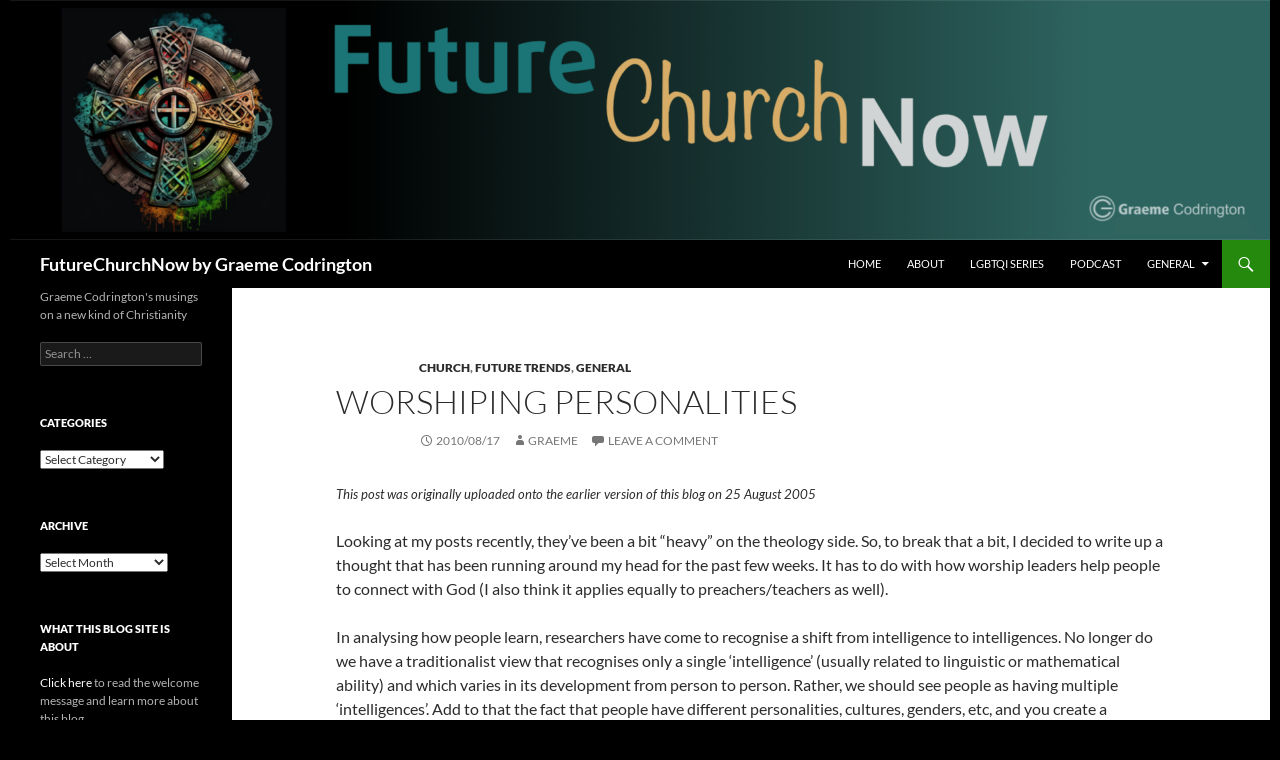

--- FILE ---
content_type: text/html; charset=UTF-8
request_url: https://www.futurechurchnow.com/2010/08/17/worshiping-personalities/
body_size: 13789
content:
<!DOCTYPE html>
<!--[if IE 7]>
<html class="ie ie7" dir="ltr" lang="en-US" prefix="og: https://ogp.me/ns#">
<![endif]-->
<!--[if IE 8]>
<html class="ie ie8" dir="ltr" lang="en-US" prefix="og: https://ogp.me/ns#">
<![endif]-->
<!--[if !(IE 7) & !(IE 8)]><!-->
<html dir="ltr" lang="en-US" prefix="og: https://ogp.me/ns#">
<!--<![endif]-->
<head>
	<meta charset="UTF-8">
	<meta name="viewport" content="width=device-width, initial-scale=1.0">
	
	<link rel="profile" href="https://gmpg.org/xfn/11">
	<link rel="pingback" href="https://www.futurechurchnow.com/xmlrpc.php">
	<!--[if lt IE 9]>
	<script src="https://www.futurechurchnow.com/wp-content/themes/twentyfourteen/js/html5.js?ver=3.7.0"></script>
	<![endif]-->
		<style>img:is([sizes="auto" i], [sizes^="auto," i]) { contain-intrinsic-size: 3000px 1500px }</style>
	
		<!-- All in One SEO 4.9.1.1 - aioseo.com -->
		<title>Worshiping Personalities - FutureChurchNow by Graeme Codrington</title>
	<meta name="description" content="This post was originally uploaded onto the earlier version of this blog on 25 August 2005 Looking at my posts recently, they&#039;ve been a bit &quot;heavy&quot; on the theology side. So, to break that a bit, I decided to write up a thought that has been running around my head for the past few weeks." />
	<meta name="robots" content="max-image-preview:large" />
	<meta name="author" content="Graeme"/>
	<link rel="canonical" href="https://www.futurechurchnow.com/2010/08/17/worshiping-personalities/" />
	<meta name="generator" content="All in One SEO (AIOSEO) 4.9.1.1" />
		<meta property="og:locale" content="en_US" />
		<meta property="og:site_name" content="FutureChurchNow by Graeme Codrington - Graeme Codrington&#039;s musings on a new kind of Christianity" />
		<meta property="og:type" content="article" />
		<meta property="og:title" content="Worshiping Personalities - FutureChurchNow by Graeme Codrington" />
		<meta property="og:description" content="This post was originally uploaded onto the earlier version of this blog on 25 August 2005 Looking at my posts recently, they&#039;ve been a bit &quot;heavy&quot; on the theology side. So, to break that a bit, I decided to write up a thought that has been running around my head for the past few weeks." />
		<meta property="og:url" content="https://www.futurechurchnow.com/2010/08/17/worshiping-personalities/" />
		<meta property="article:published_time" content="2010-08-17T08:10:28+00:00" />
		<meta property="article:modified_time" content="2010-08-18T15:41:01+00:00" />
		<meta name="twitter:card" content="summary_large_image" />
		<meta name="twitter:title" content="Worshiping Personalities - FutureChurchNow by Graeme Codrington" />
		<meta name="twitter:description" content="This post was originally uploaded onto the earlier version of this blog on 25 August 2005 Looking at my posts recently, they&#039;ve been a bit &quot;heavy&quot; on the theology side. So, to break that a bit, I decided to write up a thought that has been running around my head for the past few weeks." />
		<script type="application/ld+json" class="aioseo-schema">
			{"@context":"https:\/\/schema.org","@graph":[{"@type":"BlogPosting","@id":"https:\/\/www.futurechurchnow.com\/2010\/08\/17\/worshiping-personalities\/#blogposting","name":"Worshiping Personalities - FutureChurchNow by Graeme Codrington","headline":"Worshiping Personalities","author":{"@id":"https:\/\/www.futurechurchnow.com#author"},"publisher":{"@id":"https:\/\/www.futurechurchnow.com\/#organization"},"datePublished":"2010-08-17T09:10:28+02:00","dateModified":"2010-08-18T16:41:01+02:00","inLanguage":"en-US","mainEntityOfPage":{"@id":"https:\/\/www.futurechurchnow.com\/2010\/08\/17\/worshiping-personalities\/#webpage"},"isPartOf":{"@id":"https:\/\/www.futurechurchnow.com\/2010\/08\/17\/worshiping-personalities\/#webpage"},"articleSection":"Church, Future trends, General"},{"@type":"BreadcrumbList","@id":"https:\/\/www.futurechurchnow.com\/2010\/08\/17\/worshiping-personalities\/#breadcrumblist","itemListElement":[{"@type":"ListItem","@id":"https:\/\/www.futurechurchnow.com#listItem","position":1,"name":"Home","item":"https:\/\/www.futurechurchnow.com","nextItem":{"@type":"ListItem","@id":"https:\/\/www.futurechurchnow.com\/category\/general\/#listItem","name":"General"}},{"@type":"ListItem","@id":"https:\/\/www.futurechurchnow.com\/category\/general\/#listItem","position":2,"name":"General","item":"https:\/\/www.futurechurchnow.com\/category\/general\/","nextItem":{"@type":"ListItem","@id":"https:\/\/www.futurechurchnow.com\/2010\/08\/17\/worshiping-personalities\/#listItem","name":"Worshiping Personalities"},"previousItem":{"@type":"ListItem","@id":"https:\/\/www.futurechurchnow.com#listItem","name":"Home"}},{"@type":"ListItem","@id":"https:\/\/www.futurechurchnow.com\/2010\/08\/17\/worshiping-personalities\/#listItem","position":3,"name":"Worshiping Personalities","previousItem":{"@type":"ListItem","@id":"https:\/\/www.futurechurchnow.com\/category\/general\/#listItem","name":"General"}}]},{"@type":"Organization","@id":"https:\/\/www.futurechurchnow.com\/#organization","name":"FutureChurchNow by Graeme Codrington","description":"Graeme Codrington's musings on a new kind of Christianity","url":"https:\/\/www.futurechurchnow.com\/"},{"@type":"Person","@id":"https:\/\/www.futurechurchnow.com#author","url":"https:\/\/www.futurechurchnow.com","name":"Graeme","image":{"@type":"ImageObject","@id":"https:\/\/www.futurechurchnow.com\/2010\/08\/17\/worshiping-personalities\/#authorImage","url":"https:\/\/secure.gravatar.com\/avatar\/7f63342e93be08f6e52b3dd18513dc2f2fa062ee6e8f78b2f3860aae4ee8d43f?s=96&d=mm&r=g","width":96,"height":96,"caption":"Graeme"}},{"@type":"WebPage","@id":"https:\/\/www.futurechurchnow.com\/2010\/08\/17\/worshiping-personalities\/#webpage","url":"https:\/\/www.futurechurchnow.com\/2010\/08\/17\/worshiping-personalities\/","name":"Worshiping Personalities - FutureChurchNow by Graeme Codrington","description":"This post was originally uploaded onto the earlier version of this blog on 25 August 2005 Looking at my posts recently, they've been a bit \"heavy\" on the theology side. So, to break that a bit, I decided to write up a thought that has been running around my head for the past few weeks.","inLanguage":"en-US","isPartOf":{"@id":"https:\/\/www.futurechurchnow.com\/#website"},"breadcrumb":{"@id":"https:\/\/www.futurechurchnow.com\/2010\/08\/17\/worshiping-personalities\/#breadcrumblist"},"author":{"@id":"https:\/\/www.futurechurchnow.com#author"},"creator":{"@id":"https:\/\/www.futurechurchnow.com#author"},"datePublished":"2010-08-17T09:10:28+02:00","dateModified":"2010-08-18T16:41:01+02:00"},{"@type":"WebSite","@id":"https:\/\/www.futurechurchnow.com\/#website","url":"https:\/\/www.futurechurchnow.com\/","name":"FutureChurchNow by Graeme Codrington","description":"Graeme Codrington's musings on a new kind of Christianity","inLanguage":"en-US","publisher":{"@id":"https:\/\/www.futurechurchnow.com\/#organization"}}]}
		</script>
		<!-- All in One SEO -->

<link rel='dns-prefetch' href='//www.googletagmanager.com' />
<link rel="alternate" type="application/rss+xml" title="FutureChurchNow by Graeme Codrington &raquo; Feed" href="https://www.futurechurchnow.com/feed/" />
<link rel="alternate" type="application/rss+xml" title="FutureChurchNow by Graeme Codrington &raquo; Comments Feed" href="https://www.futurechurchnow.com/comments/feed/" />
<link rel="alternate" type="application/rss+xml" title="FutureChurchNow by Graeme Codrington &raquo; Worshiping Personalities Comments Feed" href="https://www.futurechurchnow.com/2010/08/17/worshiping-personalities/feed/" />
<script type="c11590c079dae03a9b284ba1-text/javascript">
window._wpemojiSettings = {"baseUrl":"https:\/\/s.w.org\/images\/core\/emoji\/16.0.1\/72x72\/","ext":".png","svgUrl":"https:\/\/s.w.org\/images\/core\/emoji\/16.0.1\/svg\/","svgExt":".svg","source":{"concatemoji":"https:\/\/www.futurechurchnow.com\/wp-includes\/js\/wp-emoji-release.min.js?ver=6.8.3"}};
/*! This file is auto-generated */
!function(s,n){var o,i,e;function c(e){try{var t={supportTests:e,timestamp:(new Date).valueOf()};sessionStorage.setItem(o,JSON.stringify(t))}catch(e){}}function p(e,t,n){e.clearRect(0,0,e.canvas.width,e.canvas.height),e.fillText(t,0,0);var t=new Uint32Array(e.getImageData(0,0,e.canvas.width,e.canvas.height).data),a=(e.clearRect(0,0,e.canvas.width,e.canvas.height),e.fillText(n,0,0),new Uint32Array(e.getImageData(0,0,e.canvas.width,e.canvas.height).data));return t.every(function(e,t){return e===a[t]})}function u(e,t){e.clearRect(0,0,e.canvas.width,e.canvas.height),e.fillText(t,0,0);for(var n=e.getImageData(16,16,1,1),a=0;a<n.data.length;a++)if(0!==n.data[a])return!1;return!0}function f(e,t,n,a){switch(t){case"flag":return n(e,"\ud83c\udff3\ufe0f\u200d\u26a7\ufe0f","\ud83c\udff3\ufe0f\u200b\u26a7\ufe0f")?!1:!n(e,"\ud83c\udde8\ud83c\uddf6","\ud83c\udde8\u200b\ud83c\uddf6")&&!n(e,"\ud83c\udff4\udb40\udc67\udb40\udc62\udb40\udc65\udb40\udc6e\udb40\udc67\udb40\udc7f","\ud83c\udff4\u200b\udb40\udc67\u200b\udb40\udc62\u200b\udb40\udc65\u200b\udb40\udc6e\u200b\udb40\udc67\u200b\udb40\udc7f");case"emoji":return!a(e,"\ud83e\udedf")}return!1}function g(e,t,n,a){var r="undefined"!=typeof WorkerGlobalScope&&self instanceof WorkerGlobalScope?new OffscreenCanvas(300,150):s.createElement("canvas"),o=r.getContext("2d",{willReadFrequently:!0}),i=(o.textBaseline="top",o.font="600 32px Arial",{});return e.forEach(function(e){i[e]=t(o,e,n,a)}),i}function t(e){var t=s.createElement("script");t.src=e,t.defer=!0,s.head.appendChild(t)}"undefined"!=typeof Promise&&(o="wpEmojiSettingsSupports",i=["flag","emoji"],n.supports={everything:!0,everythingExceptFlag:!0},e=new Promise(function(e){s.addEventListener("DOMContentLoaded",e,{once:!0})}),new Promise(function(t){var n=function(){try{var e=JSON.parse(sessionStorage.getItem(o));if("object"==typeof e&&"number"==typeof e.timestamp&&(new Date).valueOf()<e.timestamp+604800&&"object"==typeof e.supportTests)return e.supportTests}catch(e){}return null}();if(!n){if("undefined"!=typeof Worker&&"undefined"!=typeof OffscreenCanvas&&"undefined"!=typeof URL&&URL.createObjectURL&&"undefined"!=typeof Blob)try{var e="postMessage("+g.toString()+"("+[JSON.stringify(i),f.toString(),p.toString(),u.toString()].join(",")+"));",a=new Blob([e],{type:"text/javascript"}),r=new Worker(URL.createObjectURL(a),{name:"wpTestEmojiSupports"});return void(r.onmessage=function(e){c(n=e.data),r.terminate(),t(n)})}catch(e){}c(n=g(i,f,p,u))}t(n)}).then(function(e){for(var t in e)n.supports[t]=e[t],n.supports.everything=n.supports.everything&&n.supports[t],"flag"!==t&&(n.supports.everythingExceptFlag=n.supports.everythingExceptFlag&&n.supports[t]);n.supports.everythingExceptFlag=n.supports.everythingExceptFlag&&!n.supports.flag,n.DOMReady=!1,n.readyCallback=function(){n.DOMReady=!0}}).then(function(){return e}).then(function(){var e;n.supports.everything||(n.readyCallback(),(e=n.source||{}).concatemoji?t(e.concatemoji):e.wpemoji&&e.twemoji&&(t(e.twemoji),t(e.wpemoji)))}))}((window,document),window._wpemojiSettings);
</script>
<style id='wp-emoji-styles-inline-css'>

	img.wp-smiley, img.emoji {
		display: inline !important;
		border: none !important;
		box-shadow: none !important;
		height: 1em !important;
		width: 1em !important;
		margin: 0 0.07em !important;
		vertical-align: -0.1em !important;
		background: none !important;
		padding: 0 !important;
	}
</style>
<link rel='stylesheet' id='wp-block-library-css' href='https://www.futurechurchnow.com/wp-includes/css/dist/block-library/style.min.css?ver=6.8.3' media='all' />
<style id='wp-block-library-theme-inline-css'>
.wp-block-audio :where(figcaption){color:#555;font-size:13px;text-align:center}.is-dark-theme .wp-block-audio :where(figcaption){color:#ffffffa6}.wp-block-audio{margin:0 0 1em}.wp-block-code{border:1px solid #ccc;border-radius:4px;font-family:Menlo,Consolas,monaco,monospace;padding:.8em 1em}.wp-block-embed :where(figcaption){color:#555;font-size:13px;text-align:center}.is-dark-theme .wp-block-embed :where(figcaption){color:#ffffffa6}.wp-block-embed{margin:0 0 1em}.blocks-gallery-caption{color:#555;font-size:13px;text-align:center}.is-dark-theme .blocks-gallery-caption{color:#ffffffa6}:root :where(.wp-block-image figcaption){color:#555;font-size:13px;text-align:center}.is-dark-theme :root :where(.wp-block-image figcaption){color:#ffffffa6}.wp-block-image{margin:0 0 1em}.wp-block-pullquote{border-bottom:4px solid;border-top:4px solid;color:currentColor;margin-bottom:1.75em}.wp-block-pullquote cite,.wp-block-pullquote footer,.wp-block-pullquote__citation{color:currentColor;font-size:.8125em;font-style:normal;text-transform:uppercase}.wp-block-quote{border-left:.25em solid;margin:0 0 1.75em;padding-left:1em}.wp-block-quote cite,.wp-block-quote footer{color:currentColor;font-size:.8125em;font-style:normal;position:relative}.wp-block-quote:where(.has-text-align-right){border-left:none;border-right:.25em solid;padding-left:0;padding-right:1em}.wp-block-quote:where(.has-text-align-center){border:none;padding-left:0}.wp-block-quote.is-large,.wp-block-quote.is-style-large,.wp-block-quote:where(.is-style-plain){border:none}.wp-block-search .wp-block-search__label{font-weight:700}.wp-block-search__button{border:1px solid #ccc;padding:.375em .625em}:where(.wp-block-group.has-background){padding:1.25em 2.375em}.wp-block-separator.has-css-opacity{opacity:.4}.wp-block-separator{border:none;border-bottom:2px solid;margin-left:auto;margin-right:auto}.wp-block-separator.has-alpha-channel-opacity{opacity:1}.wp-block-separator:not(.is-style-wide):not(.is-style-dots){width:100px}.wp-block-separator.has-background:not(.is-style-dots){border-bottom:none;height:1px}.wp-block-separator.has-background:not(.is-style-wide):not(.is-style-dots){height:2px}.wp-block-table{margin:0 0 1em}.wp-block-table td,.wp-block-table th{word-break:normal}.wp-block-table :where(figcaption){color:#555;font-size:13px;text-align:center}.is-dark-theme .wp-block-table :where(figcaption){color:#ffffffa6}.wp-block-video :where(figcaption){color:#555;font-size:13px;text-align:center}.is-dark-theme .wp-block-video :where(figcaption){color:#ffffffa6}.wp-block-video{margin:0 0 1em}:root :where(.wp-block-template-part.has-background){margin-bottom:0;margin-top:0;padding:1.25em 2.375em}
</style>
<style id='classic-theme-styles-inline-css'>
/*! This file is auto-generated */
.wp-block-button__link{color:#fff;background-color:#32373c;border-radius:9999px;box-shadow:none;text-decoration:none;padding:calc(.667em + 2px) calc(1.333em + 2px);font-size:1.125em}.wp-block-file__button{background:#32373c;color:#fff;text-decoration:none}
</style>
<link rel='stylesheet' id='aioseo/css/src/vue/standalone/blocks/table-of-contents/global.scss-css' href='https://www.futurechurchnow.com/wp-content/plugins/all-in-one-seo-pack/dist/Lite/assets/css/table-of-contents/global.e90f6d47.css?ver=4.9.1.1' media='all' />
<style id='global-styles-inline-css'>
:root{--wp--preset--aspect-ratio--square: 1;--wp--preset--aspect-ratio--4-3: 4/3;--wp--preset--aspect-ratio--3-4: 3/4;--wp--preset--aspect-ratio--3-2: 3/2;--wp--preset--aspect-ratio--2-3: 2/3;--wp--preset--aspect-ratio--16-9: 16/9;--wp--preset--aspect-ratio--9-16: 9/16;--wp--preset--color--black: #000;--wp--preset--color--cyan-bluish-gray: #abb8c3;--wp--preset--color--white: #fff;--wp--preset--color--pale-pink: #f78da7;--wp--preset--color--vivid-red: #cf2e2e;--wp--preset--color--luminous-vivid-orange: #ff6900;--wp--preset--color--luminous-vivid-amber: #fcb900;--wp--preset--color--light-green-cyan: #7bdcb5;--wp--preset--color--vivid-green-cyan: #00d084;--wp--preset--color--pale-cyan-blue: #8ed1fc;--wp--preset--color--vivid-cyan-blue: #0693e3;--wp--preset--color--vivid-purple: #9b51e0;--wp--preset--color--green: #24890d;--wp--preset--color--dark-gray: #2b2b2b;--wp--preset--color--medium-gray: #767676;--wp--preset--color--light-gray: #f5f5f5;--wp--preset--gradient--vivid-cyan-blue-to-vivid-purple: linear-gradient(135deg,rgba(6,147,227,1) 0%,rgb(155,81,224) 100%);--wp--preset--gradient--light-green-cyan-to-vivid-green-cyan: linear-gradient(135deg,rgb(122,220,180) 0%,rgb(0,208,130) 100%);--wp--preset--gradient--luminous-vivid-amber-to-luminous-vivid-orange: linear-gradient(135deg,rgba(252,185,0,1) 0%,rgba(255,105,0,1) 100%);--wp--preset--gradient--luminous-vivid-orange-to-vivid-red: linear-gradient(135deg,rgba(255,105,0,1) 0%,rgb(207,46,46) 100%);--wp--preset--gradient--very-light-gray-to-cyan-bluish-gray: linear-gradient(135deg,rgb(238,238,238) 0%,rgb(169,184,195) 100%);--wp--preset--gradient--cool-to-warm-spectrum: linear-gradient(135deg,rgb(74,234,220) 0%,rgb(151,120,209) 20%,rgb(207,42,186) 40%,rgb(238,44,130) 60%,rgb(251,105,98) 80%,rgb(254,248,76) 100%);--wp--preset--gradient--blush-light-purple: linear-gradient(135deg,rgb(255,206,236) 0%,rgb(152,150,240) 100%);--wp--preset--gradient--blush-bordeaux: linear-gradient(135deg,rgb(254,205,165) 0%,rgb(254,45,45) 50%,rgb(107,0,62) 100%);--wp--preset--gradient--luminous-dusk: linear-gradient(135deg,rgb(255,203,112) 0%,rgb(199,81,192) 50%,rgb(65,88,208) 100%);--wp--preset--gradient--pale-ocean: linear-gradient(135deg,rgb(255,245,203) 0%,rgb(182,227,212) 50%,rgb(51,167,181) 100%);--wp--preset--gradient--electric-grass: linear-gradient(135deg,rgb(202,248,128) 0%,rgb(113,206,126) 100%);--wp--preset--gradient--midnight: linear-gradient(135deg,rgb(2,3,129) 0%,rgb(40,116,252) 100%);--wp--preset--font-size--small: 13px;--wp--preset--font-size--medium: 20px;--wp--preset--font-size--large: 36px;--wp--preset--font-size--x-large: 42px;--wp--preset--spacing--20: 0.44rem;--wp--preset--spacing--30: 0.67rem;--wp--preset--spacing--40: 1rem;--wp--preset--spacing--50: 1.5rem;--wp--preset--spacing--60: 2.25rem;--wp--preset--spacing--70: 3.38rem;--wp--preset--spacing--80: 5.06rem;--wp--preset--shadow--natural: 6px 6px 9px rgba(0, 0, 0, 0.2);--wp--preset--shadow--deep: 12px 12px 50px rgba(0, 0, 0, 0.4);--wp--preset--shadow--sharp: 6px 6px 0px rgba(0, 0, 0, 0.2);--wp--preset--shadow--outlined: 6px 6px 0px -3px rgba(255, 255, 255, 1), 6px 6px rgba(0, 0, 0, 1);--wp--preset--shadow--crisp: 6px 6px 0px rgba(0, 0, 0, 1);}:where(.is-layout-flex){gap: 0.5em;}:where(.is-layout-grid){gap: 0.5em;}body .is-layout-flex{display: flex;}.is-layout-flex{flex-wrap: wrap;align-items: center;}.is-layout-flex > :is(*, div){margin: 0;}body .is-layout-grid{display: grid;}.is-layout-grid > :is(*, div){margin: 0;}:where(.wp-block-columns.is-layout-flex){gap: 2em;}:where(.wp-block-columns.is-layout-grid){gap: 2em;}:where(.wp-block-post-template.is-layout-flex){gap: 1.25em;}:where(.wp-block-post-template.is-layout-grid){gap: 1.25em;}.has-black-color{color: var(--wp--preset--color--black) !important;}.has-cyan-bluish-gray-color{color: var(--wp--preset--color--cyan-bluish-gray) !important;}.has-white-color{color: var(--wp--preset--color--white) !important;}.has-pale-pink-color{color: var(--wp--preset--color--pale-pink) !important;}.has-vivid-red-color{color: var(--wp--preset--color--vivid-red) !important;}.has-luminous-vivid-orange-color{color: var(--wp--preset--color--luminous-vivid-orange) !important;}.has-luminous-vivid-amber-color{color: var(--wp--preset--color--luminous-vivid-amber) !important;}.has-light-green-cyan-color{color: var(--wp--preset--color--light-green-cyan) !important;}.has-vivid-green-cyan-color{color: var(--wp--preset--color--vivid-green-cyan) !important;}.has-pale-cyan-blue-color{color: var(--wp--preset--color--pale-cyan-blue) !important;}.has-vivid-cyan-blue-color{color: var(--wp--preset--color--vivid-cyan-blue) !important;}.has-vivid-purple-color{color: var(--wp--preset--color--vivid-purple) !important;}.has-black-background-color{background-color: var(--wp--preset--color--black) !important;}.has-cyan-bluish-gray-background-color{background-color: var(--wp--preset--color--cyan-bluish-gray) !important;}.has-white-background-color{background-color: var(--wp--preset--color--white) !important;}.has-pale-pink-background-color{background-color: var(--wp--preset--color--pale-pink) !important;}.has-vivid-red-background-color{background-color: var(--wp--preset--color--vivid-red) !important;}.has-luminous-vivid-orange-background-color{background-color: var(--wp--preset--color--luminous-vivid-orange) !important;}.has-luminous-vivid-amber-background-color{background-color: var(--wp--preset--color--luminous-vivid-amber) !important;}.has-light-green-cyan-background-color{background-color: var(--wp--preset--color--light-green-cyan) !important;}.has-vivid-green-cyan-background-color{background-color: var(--wp--preset--color--vivid-green-cyan) !important;}.has-pale-cyan-blue-background-color{background-color: var(--wp--preset--color--pale-cyan-blue) !important;}.has-vivid-cyan-blue-background-color{background-color: var(--wp--preset--color--vivid-cyan-blue) !important;}.has-vivid-purple-background-color{background-color: var(--wp--preset--color--vivid-purple) !important;}.has-black-border-color{border-color: var(--wp--preset--color--black) !important;}.has-cyan-bluish-gray-border-color{border-color: var(--wp--preset--color--cyan-bluish-gray) !important;}.has-white-border-color{border-color: var(--wp--preset--color--white) !important;}.has-pale-pink-border-color{border-color: var(--wp--preset--color--pale-pink) !important;}.has-vivid-red-border-color{border-color: var(--wp--preset--color--vivid-red) !important;}.has-luminous-vivid-orange-border-color{border-color: var(--wp--preset--color--luminous-vivid-orange) !important;}.has-luminous-vivid-amber-border-color{border-color: var(--wp--preset--color--luminous-vivid-amber) !important;}.has-light-green-cyan-border-color{border-color: var(--wp--preset--color--light-green-cyan) !important;}.has-vivid-green-cyan-border-color{border-color: var(--wp--preset--color--vivid-green-cyan) !important;}.has-pale-cyan-blue-border-color{border-color: var(--wp--preset--color--pale-cyan-blue) !important;}.has-vivid-cyan-blue-border-color{border-color: var(--wp--preset--color--vivid-cyan-blue) !important;}.has-vivid-purple-border-color{border-color: var(--wp--preset--color--vivid-purple) !important;}.has-vivid-cyan-blue-to-vivid-purple-gradient-background{background: var(--wp--preset--gradient--vivid-cyan-blue-to-vivid-purple) !important;}.has-light-green-cyan-to-vivid-green-cyan-gradient-background{background: var(--wp--preset--gradient--light-green-cyan-to-vivid-green-cyan) !important;}.has-luminous-vivid-amber-to-luminous-vivid-orange-gradient-background{background: var(--wp--preset--gradient--luminous-vivid-amber-to-luminous-vivid-orange) !important;}.has-luminous-vivid-orange-to-vivid-red-gradient-background{background: var(--wp--preset--gradient--luminous-vivid-orange-to-vivid-red) !important;}.has-very-light-gray-to-cyan-bluish-gray-gradient-background{background: var(--wp--preset--gradient--very-light-gray-to-cyan-bluish-gray) !important;}.has-cool-to-warm-spectrum-gradient-background{background: var(--wp--preset--gradient--cool-to-warm-spectrum) !important;}.has-blush-light-purple-gradient-background{background: var(--wp--preset--gradient--blush-light-purple) !important;}.has-blush-bordeaux-gradient-background{background: var(--wp--preset--gradient--blush-bordeaux) !important;}.has-luminous-dusk-gradient-background{background: var(--wp--preset--gradient--luminous-dusk) !important;}.has-pale-ocean-gradient-background{background: var(--wp--preset--gradient--pale-ocean) !important;}.has-electric-grass-gradient-background{background: var(--wp--preset--gradient--electric-grass) !important;}.has-midnight-gradient-background{background: var(--wp--preset--gradient--midnight) !important;}.has-small-font-size{font-size: var(--wp--preset--font-size--small) !important;}.has-medium-font-size{font-size: var(--wp--preset--font-size--medium) !important;}.has-large-font-size{font-size: var(--wp--preset--font-size--large) !important;}.has-x-large-font-size{font-size: var(--wp--preset--font-size--x-large) !important;}
:where(.wp-block-post-template.is-layout-flex){gap: 1.25em;}:where(.wp-block-post-template.is-layout-grid){gap: 1.25em;}
:where(.wp-block-columns.is-layout-flex){gap: 2em;}:where(.wp-block-columns.is-layout-grid){gap: 2em;}
:root :where(.wp-block-pullquote){font-size: 1.5em;line-height: 1.6;}
</style>
<link rel='stylesheet' id='twentyfourteen-lato-css' href='https://www.futurechurchnow.com/wp-content/themes/twentyfourteen/fonts/font-lato.css?ver=20230328' media='all' />
<link rel='stylesheet' id='genericons-css' href='https://www.futurechurchnow.com/wp-content/themes/twentyfourteen/genericons/genericons.css?ver=3.0.3' media='all' />
<link rel='stylesheet' id='twentyfourteen-style-css' href='https://www.futurechurchnow.com/wp-content/themes/twentyfourteen/style.css?ver=20250715' media='all' />
<link rel='stylesheet' id='twentyfourteen-block-style-css' href='https://www.futurechurchnow.com/wp-content/themes/twentyfourteen/css/blocks.css?ver=20250715' media='all' />
<!--[if lt IE 9]>
<link rel='stylesheet' id='twentyfourteen-ie-css' href='https://www.futurechurchnow.com/wp-content/themes/twentyfourteen/css/ie.css?ver=20140711' media='all' />
<![endif]-->
<link rel='stylesheet' id='wp-add-custom-css-css' href='https://www.futurechurchnow.com?display_custom_css=css&#038;ver=6.8.3' media='all' />
<script src="https://www.futurechurchnow.com/wp-includes/js/jquery/jquery.min.js?ver=3.7.1" id="jquery-core-js" type="c11590c079dae03a9b284ba1-text/javascript"></script>
<script src="https://www.futurechurchnow.com/wp-includes/js/jquery/jquery-migrate.min.js?ver=3.4.1" id="jquery-migrate-js" type="c11590c079dae03a9b284ba1-text/javascript"></script>
<script src="https://www.futurechurchnow.com/wp-content/themes/twentyfourteen/js/functions.js?ver=20230526" id="twentyfourteen-script-js" defer data-wp-strategy="defer" type="c11590c079dae03a9b284ba1-text/javascript"></script>

<!-- Google tag (gtag.js) snippet added by Site Kit -->
<!-- Google Analytics snippet added by Site Kit -->
<script src="https://www.googletagmanager.com/gtag/js?id=GT-NFBKRZZ6" id="google_gtagjs-js" async type="c11590c079dae03a9b284ba1-text/javascript"></script>
<script id="google_gtagjs-js-after" type="c11590c079dae03a9b284ba1-text/javascript">
window.dataLayer = window.dataLayer || [];function gtag(){dataLayer.push(arguments);}
gtag("set","linker",{"domains":["www.futurechurchnow.com"]});
gtag("js", new Date());
gtag("set", "developer_id.dZTNiMT", true);
gtag("config", "GT-NFBKRZZ6");
</script>
<link rel="https://api.w.org/" href="https://www.futurechurchnow.com/wp-json/" /><link rel="alternate" title="JSON" type="application/json" href="https://www.futurechurchnow.com/wp-json/wp/v2/posts/273" /><link rel="EditURI" type="application/rsd+xml" title="RSD" href="https://www.futurechurchnow.com/xmlrpc.php?rsd" />
<meta name="generator" content="WordPress 6.8.3" />
<link rel='shortlink' href='https://www.futurechurchnow.com/?p=273' />
<link rel="alternate" title="oEmbed (JSON)" type="application/json+oembed" href="https://www.futurechurchnow.com/wp-json/oembed/1.0/embed?url=https%3A%2F%2Fwww.futurechurchnow.com%2F2010%2F08%2F17%2Fworshiping-personalities%2F" />
<link rel="alternate" title="oEmbed (XML)" type="text/xml+oembed" href="https://www.futurechurchnow.com/wp-json/oembed/1.0/embed?url=https%3A%2F%2Fwww.futurechurchnow.com%2F2010%2F08%2F17%2Fworshiping-personalities%2F&#038;format=xml" />
<meta name="generator" content="Site Kit by Google 1.167.0" /><style id="custom-background-css">
body.custom-background { background-color: #000000; }
</style>
	<link rel="icon" href="https://www.futurechurchnow.com/wp-content/uploads/2023/04/cropped-FCN-Celtic-Cross-Colour-small-32x32.png" sizes="32x32" />
<link rel="icon" href="https://www.futurechurchnow.com/wp-content/uploads/2023/04/cropped-FCN-Celtic-Cross-Colour-small-192x192.png" sizes="192x192" />
<link rel="apple-touch-icon" href="https://www.futurechurchnow.com/wp-content/uploads/2023/04/cropped-FCN-Celtic-Cross-Colour-small-180x180.png" />
<meta name="msapplication-TileImage" content="https://www.futurechurchnow.com/wp-content/uploads/2023/04/cropped-FCN-Celtic-Cross-Colour-small-270x270.png" />
		<style id="wp-custom-css">
			.site {
    margin-left: auto;
    margin-right: auto;
}

		</style>
		</head>

<body class="wp-singular post-template-default single single-post postid-273 single-format-standard custom-background wp-embed-responsive wp-theme-twentyfourteen header-image full-width singular">
<a class="screen-reader-text skip-link" href="#content">
	Skip to content</a>
<div id="page" class="hfeed site">
			<div id="site-header">
		<a href="https://www.futurechurchnow.com/" rel="home" >
			<img src="https://www.futurechurchnow.com/wp-content/uploads/2023/04/cropped-FCN-header-2023.001.png" width="1260" height="240" alt="FutureChurchNow by Graeme Codrington" srcset="https://www.futurechurchnow.com/wp-content/uploads/2023/04/cropped-FCN-header-2023.001.png 1260w, https://www.futurechurchnow.com/wp-content/uploads/2023/04/cropped-FCN-header-2023.001-300x57.png 300w, https://www.futurechurchnow.com/wp-content/uploads/2023/04/cropped-FCN-header-2023.001-1024x195.png 1024w, https://www.futurechurchnow.com/wp-content/uploads/2023/04/cropped-FCN-header-2023.001-768x146.png 768w" sizes="(max-width: 1260px) 100vw, 1260px" decoding="async" fetchpriority="high" />		</a>
	</div>
	
	<header id="masthead" class="site-header">
		<div class="header-main">
			<h1 class="site-title"><a href="https://www.futurechurchnow.com/" rel="home" >FutureChurchNow by Graeme Codrington</a></h1>

			<div class="search-toggle">
				<a href="#search-container" class="screen-reader-text" aria-expanded="false" aria-controls="search-container">
					Search				</a>
			</div>

			<nav id="primary-navigation" class="site-navigation primary-navigation">
				<button class="menu-toggle">Primary Menu</button>
				<div class="menu-menu-1-container"><ul id="primary-menu" class="nav-menu"><li id="menu-item-866" class="menu-item menu-item-type-custom menu-item-object-custom menu-item-home menu-item-866"><a href="https://www.futurechurchnow.com/">Home</a></li>
<li id="menu-item-867" class="menu-item menu-item-type-post_type menu-item-object-page menu-item-867"><a href="https://www.futurechurchnow.com/about/">About</a></li>
<li id="menu-item-1842" class="menu-item menu-item-type-post_type menu-item-object-post menu-item-1842"><a href="https://www.futurechurchnow.com/2016/04/21/the-bible-and-same-sex-relationships-part-14-start-here-a-summary-of-the-bibles-verses-against-same-sex-marriage/">LGBTQI series</a></li>
<li id="menu-item-1844" class="menu-item menu-item-type-taxonomy menu-item-object-category menu-item-1844"><a href="https://www.futurechurchnow.com/category/podcast/">Podcast</a></li>
<li id="menu-item-1843" class="menu-item menu-item-type-taxonomy menu-item-object-category current-post-ancestor current-menu-parent current-post-parent menu-item-has-children menu-item-1843"><a href="https://www.futurechurchnow.com/category/general/">General</a>
<ul class="sub-menu">
	<li id="menu-item-874" class="menu-item menu-item-type-taxonomy menu-item-object-category menu-item-874"><a href="https://www.futurechurchnow.com/category/book-reviews/">Book reviews</a></li>
	<li id="menu-item-869" class="menu-item menu-item-type-taxonomy menu-item-object-category current-post-ancestor current-menu-parent current-post-parent menu-item-869"><a href="https://www.futurechurchnow.com/category/church/">Church</a></li>
	<li id="menu-item-873" class="menu-item menu-item-type-taxonomy menu-item-object-category menu-item-873"><a href="https://www.futurechurchnow.com/category/gender/">Gender</a></li>
	<li id="menu-item-871" class="menu-item menu-item-type-taxonomy menu-item-object-category menu-item-871"><a href="https://www.futurechurchnow.com/category/global-issues/">Global issues</a></li>
	<li id="menu-item-875" class="menu-item menu-item-type-taxonomy menu-item-object-category current-post-ancestor current-menu-parent current-post-parent menu-item-875"><a href="https://www.futurechurchnow.com/category/future-trends/">Future trends</a></li>
	<li id="menu-item-872" class="menu-item menu-item-type-taxonomy menu-item-object-category menu-item-872"><a href="https://www.futurechurchnow.com/category/missional/">Missional</a></li>
	<li id="menu-item-870" class="menu-item menu-item-type-taxonomy menu-item-object-category menu-item-870"><a href="https://www.futurechurchnow.com/category/social-justice/">Social Justice</a></li>
	<li id="menu-item-868" class="menu-item menu-item-type-taxonomy menu-item-object-category menu-item-868"><a href="https://www.futurechurchnow.com/category/theology/">Theology</a></li>
	<li id="menu-item-876" class="menu-item menu-item-type-taxonomy menu-item-object-category menu-item-876"><a href="https://www.futurechurchnow.com/category/youth/">Youth</a></li>
</ul>
</li>
</ul></div>			</nav>
		</div>

		<div id="search-container" class="search-box-wrapper hide">
			<div class="search-box">
				<form role="search" method="get" class="search-form" action="https://www.futurechurchnow.com/">
				<label>
					<span class="screen-reader-text">Search for:</span>
					<input type="search" class="search-field" placeholder="Search &hellip;" value="" name="s" />
				</label>
				<input type="submit" class="search-submit" value="Search" />
			</form>			</div>
		</div>
	</header><!-- #masthead -->

	<div id="main" class="site-main">

	<div id="primary" class="content-area">
		<div id="content" class="site-content" role="main">
			
<article id="post-273" class="post-273 post type-post status-publish format-standard hentry category-church category-future-trends category-general">
	
	<header class="entry-header">
				<div class="entry-meta">
			<span class="cat-links"><a href="https://www.futurechurchnow.com/category/church/" rel="category tag">Church</a>, <a href="https://www.futurechurchnow.com/category/future-trends/" rel="category tag">Future trends</a>, <a href="https://www.futurechurchnow.com/category/general/" rel="category tag">General</a></span>
		</div>
			<h1 class="entry-title">Worshiping Personalities</h1>
		<div class="entry-meta">
			<span class="entry-date"><a href="https://www.futurechurchnow.com/2010/08/17/worshiping-personalities/" rel="bookmark"><time class="entry-date" datetime="2010-08-17T09:10:28+02:00">2010/08/17</time></a></span> <span class="byline"><span class="author vcard"><a class="url fn n" href="https://www.futurechurchnow.com" rel="author">Graeme</a></span></span>			<span class="comments-link"><a href="https://www.futurechurchnow.com/2010/08/17/worshiping-personalities/#respond">Leave a comment</a></span>
						</div><!-- .entry-meta -->
	</header><!-- .entry-header -->

		<div class="entry-content">
		<p><em><small>This post was originally uploaded onto the earlier version of this blog on 25 August 2005</em></small></p>
<p>Looking at my posts recently, they&#8217;ve been a bit &#8220;heavy&#8221; on the theology side. So, to break that a bit, I decided to write up a thought that has been running around my head for the past few weeks. It has to do with how worship leaders help people to connect with God (I also think it applies equally to preachers/teachers as well).</p>
<p>In analysing how people learn, researchers have come to recognise a shift from intelligence to intelligences. No longer do we have a traditionalist view that recognises only a single &#8216;intelligence&#8217; (usually related to linguistic or mathematical ability) and which varies in its development from person to person. Rather, we should see people as having multiple &#8216;intelligences&#8217;. Add to that the fact that people have different personalities, cultures, genders, etc, and you create a seriously intense environment for education and connection. </p>
<p>There are many tools that can help us get beyond this complexity &#8211; mainly these are frameworks which help us simplify, without becoming simplistic.</p>
<p>In the light of this, my thought is simply this: we should take these differences much more seriously when we plan a time of worship.</p>
<p><span id="more-273"></span><br />
Worship leaders need to be equipped with a variety of different &#8220;frameworks&#8221; with which to be able to see the world. Their task is to try and see the world through as many eyes as possible, and construct a meaningful corporate experience that will draw as many people as possible, via as many different &#8220;intelligences&#8221; and by as many different routes as possible, to a common place of reference in their worship experience.</p>
<p>In this regard, I would highly recommend the Enneagram as a profiling tool. It is one of a number of personality profiling tools available, but I happen to think it is one of the best, that really gets to deep levels of understanding of people&#8217;s drivers and motivators.</p>
<p>If we take the nine different &#8220;types&#8221; into account as we prepare worship (or as we prepare a sermon), we may not be able to &#8220;hit&#8221; each of them with bulls-eye accuracy, but I think we will become significantly better in our leadership roles.</p>
<p>For easy reference, the nine personality types listed by the Enneagram are:</p>
<ol><LI>Need to be perfect<br />
<LI>Need to be needed<br />
<LI>Need to succeed<br />
<LI>Need to be unique<br />
<LI>Need to know<br />
<LI>Need to be secure<br />
<LI>Need to avoid pain<br />
<LI>Need to confront<br />
<LI>Need to avoid conflict
</ol>
<p>I believe that leaders in future church will take these types of frameworks (specifically those that attempt to understand human development) and use them to great effect in crafting all forms of communication with people.</p>
<p>(PS, for those who know the Enneagram, I think the traditional church is dominated by 2&#8217;s, 3&#8217;s and 6&#8217;s. You can also see different denominations and movements characterised by a single dominant personality type).</p>
<p><I>My original post had this excellent addition by way of a comment from &#8220;StevenL&#8221;:</i></p>
<p>Hi Graeme, et al.</p>
<p>Gordon MacDonald (Forging a real world faith) talks about leading instincts of the soul and how we are called to serve one another by allowing different styles in worship. I have found it helpful to try to include these &#8220;worship languages&#8221; when planning and leading worship. They are:</p>
<p>The Aesthetic Instinct (majesty) &#8211; David<br />
&#8211;	architecture is important<br />
&#8211;	symbols of the sanctuary<br />
&#8211;	seeks to be overwhelmed and impressed by majesty and infinitude of God<br />
&#8211;	David&#8217;s mandate to Solomon (1 Chron 22: 19-20)</p>
<p>The Experiential Instinct (joy) &#8211; Simon Peter<br />
&#8211;	throws himself into things<br />
&#8211;	meet God and speak to Him in &#8216;street&#8217; language<br />
&#8211;	responsive to the Holy Spirit and the energy He promises to give<br />
&#8211;	Peter and his many impetuous moments; do it with feeling</p>
<p>The Activist instinct (achievement) &#8211; Moses<br />
&#8211;	Christ-following activity is service<br />
&#8211;	See the world in desperate need of change<br />
&#8211;	Get something done that fits into the missionary purposes of Heaven<br />
&#8211;	Moses (kills a guard; engagement in liberation)</p>
<p>The Contemplative instinct (listening) &#8211; John the Baptist (wilderness to public)<br />
&#8211;	meet God in the quiet of his inner life<br />
&#8211;	pay attention to how we intersect with God through the spiritual disciplines<br />
&#8211;	focus on prayer life; meditation<br />
&#8211;	John the Baptist moves from the wilderness to powerful public witness</p>
<p>The Student instinct (truth) &#8211; Paul<br />
&#8211;	be a constant searcher of the scripture (love for the truth)<br />
&#8211;	Sunday school, expository sermons, Bible study<br />
&#8211;	Insists on fervent, relentless examination so that faith will not be weak<br />
&#8211;	Paul: balance, but student predominant. Upside encourages study of the scripture; downside &#8211; opinionated, leads to confrontations over the truth</p>
<p>The Relational instinct (love) &#8211; Barnabas<br />
&#8211;	love for people<br />
&#8211;	God is present when people bond together in fellowship, worship, mutual support<br />
&#8211;	Heartbroken at conflict, exhilarated when people overcome barriers<br />
&#8211;	Barnabas: takes John Mark under his wing.</p>
	</div><!-- .entry-content -->
	
	</article><!-- #post-273 -->
		<nav class="navigation post-navigation">
		<h1 class="screen-reader-text">
			Post navigation		</h1>
		<div class="nav-links">
			<a href="https://www.futurechurchnow.com/2010/08/16/welcome-new-readers-a-quick-intro-to-the-conversation-thus-far/" rel="prev"><span class="meta-nav">Previous Post</span>Welcome new readers &#8211; a quick intro to the conversation thus far</a><a href="https://www.futurechurchnow.com/2010/08/29/rich-stearns-speech-at-mobilisation-to-end-poverty-in-washington-dc/" rel="next"><span class="meta-nav">Next Post</span>Rich Stearns&#8217; Speech at Mobilisation to end Poverty in Washington DC</a>			</div><!-- .nav-links -->
		</nav><!-- .navigation -->
		
<div id="comments" class="comments-area">

	
		<div id="respond" class="comment-respond">
		<h3 id="reply-title" class="comment-reply-title">Leave a Reply</h3><form action="https://www.futurechurchnow.com/wp-comments-post.php" method="post" id="commentform" class="comment-form"><p class="comment-notes"><span id="email-notes">Your email address will not be published.</span> <span class="required-field-message">Required fields are marked <span class="required">*</span></span></p><p class="comment-form-comment"><label for="comment">Comment <span class="required">*</span></label> <textarea id="comment" name="comment" cols="45" rows="8" maxlength="65525" required></textarea></p><p class="comment-form-author"><label for="author">Name <span class="required">*</span></label> <input id="author" name="author" type="text" value="" size="30" maxlength="245" autocomplete="name" required /></p>
<p class="comment-form-email"><label for="email">Email <span class="required">*</span></label> <input id="email" name="email" type="email" value="" size="30" maxlength="100" aria-describedby="email-notes" autocomplete="email" required /></p>
<p class="comment-form-url"><label for="url">Website</label> <input id="url" name="url" type="url" value="" size="30" maxlength="200" autocomplete="url" /></p>
<p class="form-submit"><input name="submit" type="submit" id="submit" class="submit" value="Post Comment" /> <input type='hidden' name='comment_post_ID' value='273' id='comment_post_ID' />
<input type='hidden' name='comment_parent' id='comment_parent' value='0' />
</p><p style="display: none;"><input type="hidden" id="akismet_comment_nonce" name="akismet_comment_nonce" value="2bca9c8724" /></p><p style="display: none !important;" class="akismet-fields-container" data-prefix="ak_"><label>&#916;<textarea name="ak_hp_textarea" cols="45" rows="8" maxlength="100"></textarea></label><input type="hidden" id="ak_js_1" name="ak_js" value="6"/><script type="c11590c079dae03a9b284ba1-text/javascript">document.getElementById( "ak_js_1" ).setAttribute( "value", ( new Date() ).getTime() );</script></p></form>	</div><!-- #respond -->
	
</div><!-- #comments -->
		</div><!-- #content -->
	</div><!-- #primary -->

<div id="secondary">
		<h2 class="site-description">Graeme Codrington&#039;s musings on a new kind of Christianity</h2>
	
	
		<div id="primary-sidebar" class="primary-sidebar widget-area" role="complementary">
		<aside id="search-4" class="widget widget_search"><form role="search" method="get" class="search-form" action="https://www.futurechurchnow.com/">
				<label>
					<span class="screen-reader-text">Search for:</span>
					<input type="search" class="search-field" placeholder="Search &hellip;" value="" name="s" />
				</label>
				<input type="submit" class="search-submit" value="Search" />
			</form></aside><aside id="categories-4" class="widget widget_categories"><h1 class="widget-title">Categories</h1><form action="https://www.futurechurchnow.com" method="get"><label class="screen-reader-text" for="cat">Categories</label><select  name='cat' id='cat' class='postform'>
	<option value='-1'>Select Category</option>
	<option class="level-0" value="185">Bible&nbsp;&nbsp;(97)</option>
	<option class="level-0" value="29">Book reviews&nbsp;&nbsp;(36)</option>
	<option class="level-0" value="14">Church&nbsp;&nbsp;(124)</option>
	<option class="level-0" value="183">Fun&nbsp;&nbsp;(16)</option>
	<option class="level-0" value="35">Future trends&nbsp;&nbsp;(31)</option>
	<option class="level-0" value="182">Gender&nbsp;&nbsp;(99)</option>
	<option class="level-0" value="1">General&nbsp;&nbsp;(296)</option>
	<option class="level-0" value="4">Generations&nbsp;&nbsp;(13)</option>
	<option class="level-0" value="6">Global issues&nbsp;&nbsp;(67)</option>
	<option class="level-0" value="184">Leadership&nbsp;&nbsp;(15)</option>
	<option class="level-0" value="5">Missional&nbsp;&nbsp;(54)</option>
	<option class="level-0" value="205">Podcast&nbsp;&nbsp;(23)</option>
	<option class="level-0" value="20">Sermons&nbsp;&nbsp;(32)</option>
	<option class="level-0" value="7">Social Justice&nbsp;&nbsp;(130)</option>
	<option class="level-0" value="3">Theology&nbsp;&nbsp;(187)</option>
	<option class="level-0" value="164">Youth&nbsp;&nbsp;(28)</option>
</select>
</form><script type="c11590c079dae03a9b284ba1-text/javascript">
(function() {
	var dropdown = document.getElementById( "cat" );
	function onCatChange() {
		if ( dropdown.options[ dropdown.selectedIndex ].value > 0 ) {
			dropdown.parentNode.submit();
		}
	}
	dropdown.onchange = onCatChange;
})();
</script>
</aside><aside id="archives-3" class="widget widget_archive"><h1 class="widget-title">Archive</h1>		<label class="screen-reader-text" for="archives-dropdown-3">Archive</label>
		<select id="archives-dropdown-3" name="archive-dropdown">
			
			<option value="">Select Month</option>
				<option value='https://www.futurechurchnow.com/2025/03/'> March 2025 &nbsp;(1)</option>
	<option value='https://www.futurechurchnow.com/2023/05/'> May 2023 &nbsp;(1)</option>
	<option value='https://www.futurechurchnow.com/2023/04/'> April 2023 &nbsp;(2)</option>
	<option value='https://www.futurechurchnow.com/2023/02/'> February 2023 &nbsp;(1)</option>
	<option value='https://www.futurechurchnow.com/2022/11/'> November 2022 &nbsp;(1)</option>
	<option value='https://www.futurechurchnow.com/2022/10/'> October 2022 &nbsp;(2)</option>
	<option value='https://www.futurechurchnow.com/2021/10/'> October 2021 &nbsp;(3)</option>
	<option value='https://www.futurechurchnow.com/2021/05/'> May 2021 &nbsp;(1)</option>
	<option value='https://www.futurechurchnow.com/2021/04/'> April 2021 &nbsp;(1)</option>
	<option value='https://www.futurechurchnow.com/2021/03/'> March 2021 &nbsp;(1)</option>
	<option value='https://www.futurechurchnow.com/2021/01/'> January 2021 &nbsp;(1)</option>
	<option value='https://www.futurechurchnow.com/2020/12/'> December 2020 &nbsp;(2)</option>
	<option value='https://www.futurechurchnow.com/2020/10/'> October 2020 &nbsp;(1)</option>
	<option value='https://www.futurechurchnow.com/2020/09/'> September 2020 &nbsp;(2)</option>
	<option value='https://www.futurechurchnow.com/2020/08/'> August 2020 &nbsp;(2)</option>
	<option value='https://www.futurechurchnow.com/2020/07/'> July 2020 &nbsp;(1)</option>
	<option value='https://www.futurechurchnow.com/2020/06/'> June 2020 &nbsp;(2)</option>
	<option value='https://www.futurechurchnow.com/2020/05/'> May 2020 &nbsp;(1)</option>
	<option value='https://www.futurechurchnow.com/2020/04/'> April 2020 &nbsp;(4)</option>
	<option value='https://www.futurechurchnow.com/2020/02/'> February 2020 &nbsp;(3)</option>
	<option value='https://www.futurechurchnow.com/2020/01/'> January 2020 &nbsp;(1)</option>
	<option value='https://www.futurechurchnow.com/2019/12/'> December 2019 &nbsp;(2)</option>
	<option value='https://www.futurechurchnow.com/2019/11/'> November 2019 &nbsp;(8)</option>
	<option value='https://www.futurechurchnow.com/2019/10/'> October 2019 &nbsp;(5)</option>
	<option value='https://www.futurechurchnow.com/2019/09/'> September 2019 &nbsp;(1)</option>
	<option value='https://www.futurechurchnow.com/2019/08/'> August 2019 &nbsp;(1)</option>
	<option value='https://www.futurechurchnow.com/2019/07/'> July 2019 &nbsp;(2)</option>
	<option value='https://www.futurechurchnow.com/2019/03/'> March 2019 &nbsp;(1)</option>
	<option value='https://www.futurechurchnow.com/2019/02/'> February 2019 &nbsp;(2)</option>
	<option value='https://www.futurechurchnow.com/2018/08/'> August 2018 &nbsp;(1)</option>
	<option value='https://www.futurechurchnow.com/2018/06/'> June 2018 &nbsp;(2)</option>
	<option value='https://www.futurechurchnow.com/2017/12/'> December 2017 &nbsp;(2)</option>
	<option value='https://www.futurechurchnow.com/2017/08/'> August 2017 &nbsp;(3)</option>
	<option value='https://www.futurechurchnow.com/2017/07/'> July 2017 &nbsp;(1)</option>
	<option value='https://www.futurechurchnow.com/2017/04/'> April 2017 &nbsp;(1)</option>
	<option value='https://www.futurechurchnow.com/2017/03/'> March 2017 &nbsp;(2)</option>
	<option value='https://www.futurechurchnow.com/2017/02/'> February 2017 &nbsp;(1)</option>
	<option value='https://www.futurechurchnow.com/2017/01/'> January 2017 &nbsp;(1)</option>
	<option value='https://www.futurechurchnow.com/2016/12/'> December 2016 &nbsp;(1)</option>
	<option value='https://www.futurechurchnow.com/2016/11/'> November 2016 &nbsp;(1)</option>
	<option value='https://www.futurechurchnow.com/2016/09/'> September 2016 &nbsp;(3)</option>
	<option value='https://www.futurechurchnow.com/2016/08/'> August 2016 &nbsp;(1)</option>
	<option value='https://www.futurechurchnow.com/2016/06/'> June 2016 &nbsp;(1)</option>
	<option value='https://www.futurechurchnow.com/2016/04/'> April 2016 &nbsp;(2)</option>
	<option value='https://www.futurechurchnow.com/2016/01/'> January 2016 &nbsp;(3)</option>
	<option value='https://www.futurechurchnow.com/2015/12/'> December 2015 &nbsp;(1)</option>
	<option value='https://www.futurechurchnow.com/2015/11/'> November 2015 &nbsp;(1)</option>
	<option value='https://www.futurechurchnow.com/2015/10/'> October 2015 &nbsp;(3)</option>
	<option value='https://www.futurechurchnow.com/2015/09/'> September 2015 &nbsp;(2)</option>
	<option value='https://www.futurechurchnow.com/2015/08/'> August 2015 &nbsp;(9)</option>
	<option value='https://www.futurechurchnow.com/2015/07/'> July 2015 &nbsp;(4)</option>
	<option value='https://www.futurechurchnow.com/2015/06/'> June 2015 &nbsp;(1)</option>
	<option value='https://www.futurechurchnow.com/2015/05/'> May 2015 &nbsp;(1)</option>
	<option value='https://www.futurechurchnow.com/2015/02/'> February 2015 &nbsp;(1)</option>
	<option value='https://www.futurechurchnow.com/2014/10/'> October 2014 &nbsp;(1)</option>
	<option value='https://www.futurechurchnow.com/2014/09/'> September 2014 &nbsp;(1)</option>
	<option value='https://www.futurechurchnow.com/2014/08/'> August 2014 &nbsp;(2)</option>
	<option value='https://www.futurechurchnow.com/2014/07/'> July 2014 &nbsp;(3)</option>
	<option value='https://www.futurechurchnow.com/2014/06/'> June 2014 &nbsp;(3)</option>
	<option value='https://www.futurechurchnow.com/2014/05/'> May 2014 &nbsp;(2)</option>
	<option value='https://www.futurechurchnow.com/2014/04/'> April 2014 &nbsp;(4)</option>
	<option value='https://www.futurechurchnow.com/2014/03/'> March 2014 &nbsp;(6)</option>
	<option value='https://www.futurechurchnow.com/2014/01/'> January 2014 &nbsp;(5)</option>
	<option value='https://www.futurechurchnow.com/2013/12/'> December 2013 &nbsp;(2)</option>
	<option value='https://www.futurechurchnow.com/2013/11/'> November 2013 &nbsp;(1)</option>
	<option value='https://www.futurechurchnow.com/2013/10/'> October 2013 &nbsp;(2)</option>
	<option value='https://www.futurechurchnow.com/2013/09/'> September 2013 &nbsp;(2)</option>
	<option value='https://www.futurechurchnow.com/2013/08/'> August 2013 &nbsp;(3)</option>
	<option value='https://www.futurechurchnow.com/2013/07/'> July 2013 &nbsp;(2)</option>
	<option value='https://www.futurechurchnow.com/2013/06/'> June 2013 &nbsp;(5)</option>
	<option value='https://www.futurechurchnow.com/2013/05/'> May 2013 &nbsp;(1)</option>
	<option value='https://www.futurechurchnow.com/2013/04/'> April 2013 &nbsp;(4)</option>
	<option value='https://www.futurechurchnow.com/2013/03/'> March 2013 &nbsp;(1)</option>
	<option value='https://www.futurechurchnow.com/2013/02/'> February 2013 &nbsp;(1)</option>
	<option value='https://www.futurechurchnow.com/2013/01/'> January 2013 &nbsp;(5)</option>
	<option value='https://www.futurechurchnow.com/2012/12/'> December 2012 &nbsp;(4)</option>
	<option value='https://www.futurechurchnow.com/2012/10/'> October 2012 &nbsp;(1)</option>
	<option value='https://www.futurechurchnow.com/2012/09/'> September 2012 &nbsp;(2)</option>
	<option value='https://www.futurechurchnow.com/2012/08/'> August 2012 &nbsp;(2)</option>
	<option value='https://www.futurechurchnow.com/2012/07/'> July 2012 &nbsp;(8)</option>
	<option value='https://www.futurechurchnow.com/2012/06/'> June 2012 &nbsp;(3)</option>
	<option value='https://www.futurechurchnow.com/2012/05/'> May 2012 &nbsp;(3)</option>
	<option value='https://www.futurechurchnow.com/2012/04/'> April 2012 &nbsp;(1)</option>
	<option value='https://www.futurechurchnow.com/2012/02/'> February 2012 &nbsp;(1)</option>
	<option value='https://www.futurechurchnow.com/2012/01/'> January 2012 &nbsp;(1)</option>
	<option value='https://www.futurechurchnow.com/2011/12/'> December 2011 &nbsp;(4)</option>
	<option value='https://www.futurechurchnow.com/2011/10/'> October 2011 &nbsp;(4)</option>
	<option value='https://www.futurechurchnow.com/2011/09/'> September 2011 &nbsp;(2)</option>
	<option value='https://www.futurechurchnow.com/2011/08/'> August 2011 &nbsp;(1)</option>
	<option value='https://www.futurechurchnow.com/2011/06/'> June 2011 &nbsp;(1)</option>
	<option value='https://www.futurechurchnow.com/2011/05/'> May 2011 &nbsp;(2)</option>
	<option value='https://www.futurechurchnow.com/2011/04/'> April 2011 &nbsp;(4)</option>
	<option value='https://www.futurechurchnow.com/2011/03/'> March 2011 &nbsp;(2)</option>
	<option value='https://www.futurechurchnow.com/2011/02/'> February 2011 &nbsp;(3)</option>
	<option value='https://www.futurechurchnow.com/2011/01/'> January 2011 &nbsp;(2)</option>
	<option value='https://www.futurechurchnow.com/2010/12/'> December 2010 &nbsp;(2)</option>
	<option value='https://www.futurechurchnow.com/2010/11/'> November 2010 &nbsp;(3)</option>
	<option value='https://www.futurechurchnow.com/2010/10/'> October 2010 &nbsp;(2)</option>
	<option value='https://www.futurechurchnow.com/2010/09/'> September 2010 &nbsp;(6)</option>
	<option value='https://www.futurechurchnow.com/2010/08/'> August 2010 &nbsp;(5)</option>
	<option value='https://www.futurechurchnow.com/2010/07/'> July 2010 &nbsp;(10)</option>
	<option value='https://www.futurechurchnow.com/2010/06/'> June 2010 &nbsp;(5)</option>
	<option value='https://www.futurechurchnow.com/2010/05/'> May 2010 &nbsp;(8)</option>
	<option value='https://www.futurechurchnow.com/2010/04/'> April 2010 &nbsp;(18)</option>
	<option value='https://www.futurechurchnow.com/2010/03/'> March 2010 &nbsp;(21)</option>
	<option value='https://www.futurechurchnow.com/2010/02/'> February 2010 &nbsp;(7)</option>
	<option value='https://www.futurechurchnow.com/2010/01/'> January 2010 &nbsp;(1)</option>

		</select>

			<script type="c11590c079dae03a9b284ba1-text/javascript">
(function() {
	var dropdown = document.getElementById( "archives-dropdown-3" );
	function onSelectChange() {
		if ( dropdown.options[ dropdown.selectedIndex ].value !== '' ) {
			document.location.href = this.options[ this.selectedIndex ].value;
		}
	}
	dropdown.onchange = onSelectChange;
})();
</script>
</aside><aside id="text-3" class="widget widget_text"><h1 class="widget-title">What this blog site is about</h1>			<div class="textwidget"><a href="https://www.futurechurchnow.com/2010/01/20/welcome/">Click here</a> to read the welcome message and learn more about this blog...</div>
		</aside><aside id="text-5" class="widget widget_text"><h1 class="widget-title">Special series: same sex marriage</h1>			<div class="textwidget"><a href="https://www.futurechurchnow.com/2015/07/23/the-biblical-case-for-christians-affirming-same-sex-marriage-part-1-the-arguments-against/#index">Click here</a> to see the index to the special series on same sex marriage and a Biblical response to LGBT issues.</div>
		</aside><aside id="text-4" class="widget widget_text"><h1 class="widget-title">Twitter</h1>			<div class="textwidget">Follow this blog on Twitter: <a href="https://www.twitter.com/futurechurchnow" target="_blank">@futurechurchnow</a></div>
		</aside>
		<aside id="recent-posts-4" class="widget widget_recent_entries">
		<h1 class="widget-title">Recent Posts</h1><nav aria-label="Recent Posts">
		<ul>
											<li>
					<a href="https://www.futurechurchnow.com/2025/03/23/an-ancient-storys-powerful-message-for-modern-israel/">An Ancient Story&#8217;s Powerful Message for Modern Israel</a>
									</li>
											<li>
					<a href="https://www.futurechurchnow.com/2023/05/09/allin-podcast-four-stages-of-faith/">ALLIn Podcast: Four Stages of Faith</a>
									</li>
											<li>
					<a href="https://www.futurechurchnow.com/2023/04/03/video-just-us-for-all/">VIDEO: Just Us For All</a>
									</li>
											<li>
					<a href="https://www.futurechurchnow.com/2023/04/03/gender-is-a-spectrum-not-just-two-boxes/">Gender is a spectrum, not just two boxes</a>
									</li>
											<li>
					<a href="https://www.futurechurchnow.com/2023/02/12/sermon-the-book-of-amos-a-prophecy-for-today/">Sermon: The Book of Amos &#8211; a prophecy for today</a>
									</li>
					</ul>

		</nav></aside>	</div><!-- #primary-sidebar -->
	</div><!-- #secondary -->

		</div><!-- #main -->

		<footer id="colophon" class="site-footer">

			
			<div class="site-info">
												<a href="https://wordpress.org/" class="imprint">
					Proudly powered by WordPress				</a>
			</div><!-- .site-info -->
		</footer><!-- #colophon -->
	</div><!-- #page -->

	<script type="speculationrules">
{"prefetch":[{"source":"document","where":{"and":[{"href_matches":"\/*"},{"not":{"href_matches":["\/wp-*.php","\/wp-admin\/*","\/wp-content\/uploads\/*","\/wp-content\/*","\/wp-content\/plugins\/*","\/wp-content\/themes\/twentyfourteen\/*","\/*\\?(.+)"]}},{"not":{"selector_matches":"a[rel~=\"nofollow\"]"}},{"not":{"selector_matches":".no-prefetch, .no-prefetch a"}}]},"eagerness":"conservative"}]}
</script>
<script type="c11590c079dae03a9b284ba1-module" src="https://www.futurechurchnow.com/wp-content/plugins/all-in-one-seo-pack/dist/Lite/assets/table-of-contents.95d0dfce.js?ver=4.9.1.1" id="aioseo/js/src/vue/standalone/blocks/table-of-contents/frontend.js-js"></script>
<script defer src="https://www.futurechurchnow.com/wp-content/plugins/akismet/_inc/akismet-frontend.js?ver=1763964048" id="akismet-frontend-js" type="c11590c079dae03a9b284ba1-text/javascript"></script>
<script src="/cdn-cgi/scripts/7d0fa10a/cloudflare-static/rocket-loader.min.js" data-cf-settings="c11590c079dae03a9b284ba1-|49" defer></script><script defer src="https://static.cloudflareinsights.com/beacon.min.js/vcd15cbe7772f49c399c6a5babf22c1241717689176015" integrity="sha512-ZpsOmlRQV6y907TI0dKBHq9Md29nnaEIPlkf84rnaERnq6zvWvPUqr2ft8M1aS28oN72PdrCzSjY4U6VaAw1EQ==" data-cf-beacon='{"version":"2024.11.0","token":"51fea359fd7349f2b6a46358b9869357","r":1,"server_timing":{"name":{"cfCacheStatus":true,"cfEdge":true,"cfExtPri":true,"cfL4":true,"cfOrigin":true,"cfSpeedBrain":true},"location_startswith":null}}' crossorigin="anonymous"></script>
</body>
</html>

<!--
Performance optimized by W3 Total Cache. Learn more: https://www.boldgrid.com/w3-total-cache/?utm_source=w3tc&utm_medium=footer_comment&utm_campaign=free_plugin

Object Caching 100/161 objects using Memcached
Page Caching using Disk: Enhanced 

Served from: www.futurechurchnow.com @ 2026-01-23 16:28:21 by W3 Total Cache
-->

--- FILE ---
content_type: text/css;charset=UTF-8
request_url: https://www.futurechurchnow.com/?display_custom_css=css&ver=6.8.3
body_size: -451
content:
.site-content .entry-header,
.site-content .entry-content,
.site-content .entry-summary,
.site-content .entry-meta, .page-content {
 /* Original max-width: 474px */
 max-width: 80%;
}